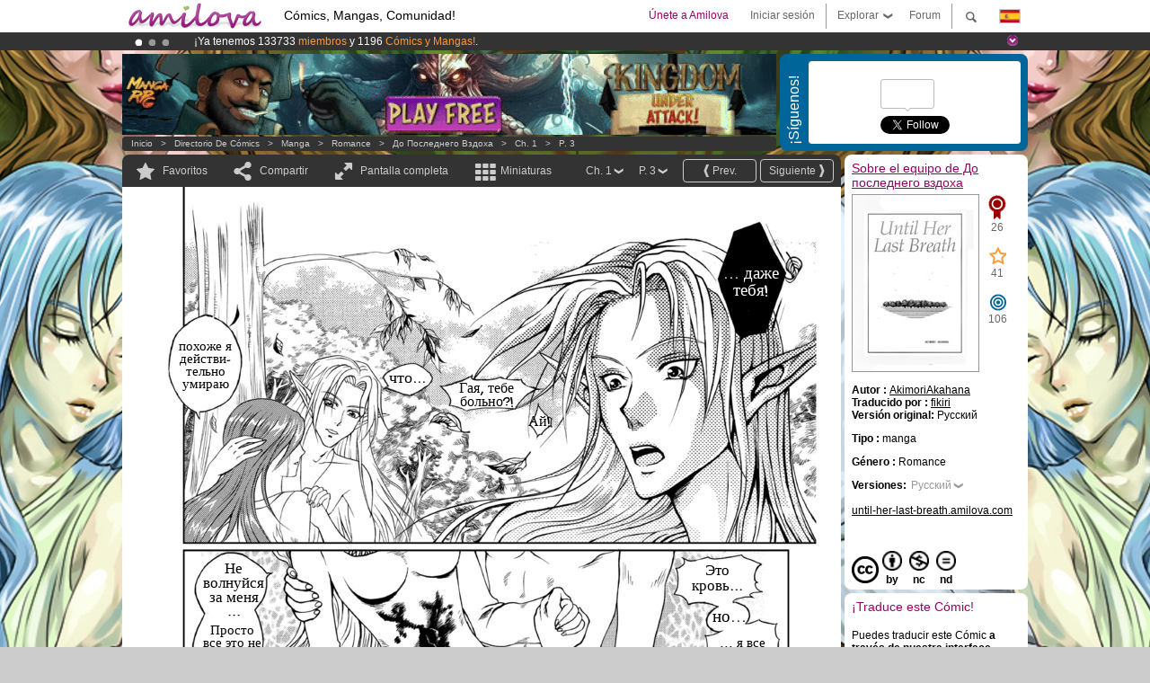

--- FILE ---
content_type: text/html; charset=UTF-8
request_url: https://www.amilova.com/es/comics-manga/3623/%D0%B4%D0%BE-%D0%BF%D0%BE%D1%81%D0%BB%D0%B5%D0%B4%D0%BD%D0%B5%D0%B3%D0%BE-%D0%B2%D0%B7%D0%B4%D0%BE%D1%85%D0%B0/%D0%B3%D0%BB%D0%B0%D0%B2%D0%B0-1/%D1%81%D1%82%D1%80%D0%B0%D0%BD%D0%B8%D1%86%D0%B0-3.html?a=3
body_size: 12836
content:
<!DOCTYPE html PUBLIC "-//W3C//DTD XHTML 1.0 Strict//EN" "https://www.w3.org/TR/xhtml1/DTD/xhtml1-strict.dtd">
<html xmlns="https://www.w3.org/1999/xhtml" xmlns:og="http://opengraphprotocol.org/schema/">
	<head>
		<meta http-equiv="Content-Type" content="text/html; charset=utf-8" />
		<title>До последнего вздоха - Romance : Lectura gratuita de Mangas (Ch.1-P.3)</title>
				
		<link href="https://static.amilova.com/favicon.ico" rel="icon" type="image/x-icon" />
		<link href="https://static.amilova.com/css/general.css" rel="stylesheet" type="text/css" media="screen" />
				
				<link href="https://static.amilova.com/libs/ui-css/jquery-ui.custom.css" rel="stylesheet" type="text/css" media="screen" />
				<link href="https://fonts.googleapis.com/css?family=Permanent+Marker|Gochi+Hand|Rancho" rel="stylesheet" type="text/css" media="screen" />
		<link href="https://static.amilova.com//css/style_comments.css?a=1" rel="stylesheet" type="text/css" media="screen" />	
		<link href="https://static.amilova.com//css/style_comic.css?d=11" rel="stylesheet" type="text/css" media="screen" />		
				<link rel="canonical" href="https://www.amilova.com/es/comics-manga/7058/%D0%B4%D0%BE-%D0%BF%D0%BE%D1%81%D0%BB%D0%B5%D0%B4%D0%BD%D0%B5%D0%B3%D0%BE-%D0%B2%D0%B7%D0%B4%D0%BE%D1%85%D0%B0/capítulo-1/página-3.html" />									<meta name="keywords" content="cómics, mangas, juegos, comunidad + plokes!" />
		<meta name="description" content="Lee esta increíble aventura nueva:До последнего вздоха, capítulo 1 . Más de  Cómics / Mangas en Amilova.com." />
								<link rel="alternate" type="application/rss+xml" title="Amilova.com: Actualizaciones del Cómic" href="https://www.amilova.com/es/feed/comics.rss?c=3623" />
							<script type="text/javascript" src="https://static.amilova.com/js/jquery-1.8.3.min.js"></script>
		<script type="text/javascript" src="https://static.amilova.com/js/jquery.mylib.js"></script>
					<script type="text/javascript" src="https://static.amilova.com/js/reader_low.js?a=1"></script>
			<script type="text/javascript" src="https://static.amilova.com/js/jquery.jcarousel.min.js"></script>
				<script type="text/javascript" src="https://www.amilova.com/js/jquery-ui-1.9.2.min.js"></script>
				<script type="text/javascript" src="https://static.amilova.com/libs/jquery_base_scripts.js?a=1"></script>
		<script type="text/javascript" src="https://www.amilova.com/es/libs/js_trl.js?a=4"></script>
		<script type="text/javascript" charset="utf-8" src="https://static.amilova.com/libs/functions.js?f=39"></script>
		<script type="text/javascript" charset="utf-8" src="https://static.amilova.com/libs/functions_shared.js?a=30"></script>
		<script type="text/javascript" src="https://static.amilova.com/js/jquery.nicescroll.min.js"></script>
		<script type="text/javascript" src="https://static.amilova.com/js/header.js?a=2"></script>
		<script type="text/javascript" src="https://static.amilova.com/js/mosaic.1.0.1.min.js"></script>
		<script type="text/javascript" src="https://static.amilova.com/js/jquery.simplemodal.1.4.3.min.js"></script>
		<meta property="og:title" content="До последнего вздоха - Romance (Ch.1-P.3)" /><meta property="og:description" content="Lectura gratuita de Mangas. Más de Cómics / Mangas en Amilova.com." /><meta property="og:type" content="website" /><meta property="og:image" content="https://www.amilova.com/images/3622/03_43_140x196.jpg" /><meta property="og:url" content="https://www.amilova.com/ru/comics-manga/3623/%D0%B4%D0%BE-%D0%BF%D0%BE%D1%81%D0%BB%D0%B5%D0%B4%D0%BD%D0%B5%D0%B3%D0%BE-%D0%B2%D0%B7%D0%B4%D0%BE%D1%85%D0%B0/глава-1/страница-3.html" />		
		<meta property="og:site_name" content="Amilova" />
		<meta property="fb:admins" content="100001654153551" />
		<script type="text/javascript">
		var server_GMT_offset = 1;
		var guest = 1;
		var premium = -1;
		var premium_tooltip_text = "Hay que registrarse para usar esta función super guay ;)";
		</script>
		<style type="text/css">
		span.closeInfoBox { display:none }
		</style>	</head>
<body style="background-image:url(https://images.amilova.com/front/382/upload_comic_back_backgrounds-persos-aki.png);" itemscope itemtype="https://schema.org/ItemPage">
	
<div id="header_container">
<div class="page_canvas">
<div id="header">

	
	<a id="header_logo" href="https://www.amilova.com/es/"><img src="https://images.amilova.com/logo.png" width=160 height=36></a>
	<h1>Cómics, Mangas, Comunidad!</h1>


	<div id="lg_current" class="dropbutton">
		<img class="flag" src="https://images.amilova.com/flags/es.png" height=14 width=22 />
	</div>

	<div id="search" class="dropbutton"></div>
	<div id="barre1" class="barre"></div>
	<a href="https://www.amilova.com/es/forum/index.html" class="link_grey"><div id="forum" class="simplelink">Forum</div></a>
	<div id="explorer" class="dropbutton">Explorar<div class="explorer_bg"></div></div>
	<div id="barre2" class="barre"></div>

			<div id="menulogin" class="simplelink" onclick="close_all_menu();loginForm_v2(); return false;">Iniciar sesión</div>
		<div id="join" class="simplelink"  onclick="close_all_menu();_registration(1);">Únete a Amilova</div>
		<a id="header_cart" href="https://www.amilova.com/es/checkout.html" style="display:none;">
			<div id="cart" class="simplelink">	
				<div  id="header_checkout_number" class="number">0</div>
			</div>
		</a>
	
	<div id="header_language">
					<div class="flag_change" data-lg="en">		
				<img class="flag" src="https://images.amilova.com/flags/en.png" height=14 width=22 /> <p>English</p>
			</div>
					<div class="flag_change" data-lg="es">		
				<img class="flag" src="https://images.amilova.com/flags/es.png" height=14 width=22 /> <p>Español</p>
			</div>
					<div class="flag_change" data-lg="fr">		
				<img class="flag" src="https://images.amilova.com/flags/fr.png" height=14 width=22 /> <p>Français</p>
			</div>
					<div class="flag_change" data-lg="jp">		
				<img class="flag" src="https://images.amilova.com/flags/jp.png" height=14 width=22 /> <p>日本語</p>
			</div>
					<div class="flag_change" data-lg="ru">		
				<img class="flag" src="https://images.amilova.com/flags/ru.png" height=14 width=22 /> <p>Русский</p>
			</div>
		 
		<form id="changelg" action="" method="post">
			<input type="hidden" name="chLang" id="chLang" value="es">
			<input type="hidden" name="return_url" value="/es/comics-manga/3623/%D0%B4%D0%BE-%D0%BF%D0%BE%D1%81%D0%BB%D0%B5%D0%B4%D0%BD%D0%B5%D0%B3%D0%BE-%D0%B2%D0%B7%D0%B4%D0%BE%D1%85%D0%B0/%D0%B3%D0%BB%D0%B0%D0%B2%D0%B0-1/%D1%81%D1%82%D1%80%D0%B0%D0%BD%D0%B8%D1%86%D0%B0-3.html?a=3"  />
		</form>
	</div>


	<div id="header_browse">
		<div class="column">
			<a href="https://www.amilova.com/es/comics-manga.html" class="linehead">Directorio de Cómics</a>
			<a href="https://www.amilova.com/es/comics-manga.html?book_type=comics" class="linelink">Cómics </a>
			<a href="https://www.amilova.com/es/comics-manga.html?book_type=manga" class="linelink">Mangas</a>
			<a href="https://www.amilova.com/es/comics-manga.html?book_order=updated" class="linelink">Recientemente actualizado</a>
			<a href="https://www.amilova.com/es/comics-manga.html?book_order=added" class="linelink">Novedades</a>
			<span class="linesep"></span>
			<a href="https://www.amilova.com/es/forum/index.html" class="linehead">Comunidad</a>
			<a href="https://www.amilova.com/es/members.html" class="linelink">Miembros</a>
			<a href="https://www.amilova.com/es/forum/index.html"  class="linelink">Foro</a>
					</div>
		<div class="column">
			<a href="https://www.amilova.com/es/premium.html" class="linehead">PREMIUM</a>
			<a href="https://www.amilova.com/es/premium.html" class="linelink">Ventajas de la cuenta PREMIUM</a>
						<span class="linesep"></span>
			<a href="https://www.amilova.com/es/comics-manga.html?book_filter=ebook" class="linehead">Tienda eBook</a>
			<a href="https://www.amilova.com/es/ebooks_collection.html" class="linelink">Tu colección de eBooks</a>
			<span class="linesep"></span>
			<span class="linehead">Más información</span>
			<a href="https://www.amilova.com/es/news/1.html" class="linelink">Noticias </a>
			<a href="https://www.amilova.com/es/static/authors.html" class="linelink">Quieres ser un dibujante de Cómics?</a>
			<a href="https://www.amilova.com/es/guest/faq.html" class="linelink">FAQ.Preguntas y Respuestas</a>
		</div>
	</div>

	<div id="header_search">
		<form action="https://www.amilova.com/es/search.html" method="get" class="search_site">
			<input id="search_q" type="text" autocomplete="off" name="search" value="Buscar en este sitio..." class="search_q" />
						<span id="search_button"></span> 		</form>
	</div>


</div>
</div>
</div>



			    	


<div id="header_rotating_container_mini" >
<div class="page_canvas">
	<div id="header_rotating" class="mini">
		<div id="slideshowheadmini" class='slideshowheadmini'>
		    			<div id="ban_1" data-id="1"
				style="float:left;width: 100%;heigth: 20px;"
				class="active" ><div style="color: #FFF;float: left;font: 12px Arial;margin-left: 80px;margin-top:3px;"> 
¡Ya tenemos 133733 <span style="color:#ff9933"> miembros</span> y 1196 <span style="color:#ff9933">Cómics y Mangas!</span>. 
</div> 

</div>
		    			<div id="ban_2" data-id="2"
				style="float:left;width: 100%;heigth: 20px;"
				style="display:none;" ><div style="color: #FFFFFF;float: left;font: 12px Arial;margin-left: 80px;margin-top:3px;"> 
¡Conviertete en Premium por <span style="color:#99cc33;"> 3.95 euros</span> al mes! 
<a href="/en/premium.html" class="linkban"> Hazte Premium ya</a> 
</div> 

</div>
		    			<div id="ban_3" data-id="3"
				style="float:left;width: 100%;heigth: 20px;"
				style="display:none;" ><div style="color: #FFF;float: left;font: 12px Arial;margin-left: 80px;margin-top:3px;">
    ¡<a href="https://www.kickstarter.com/projects/amilova/amilova-games-and-comics-platform" target="_blank" class="linkban">El Kickstarter Amilova está desormado lanzado</a>!.
</div>

</div>
		    		</div>
		<div class="rotating_navi_mini">
		    		 	<a id="minibanbullet_1" data-id="1"
				class="minibanbullet active"></a>
		    		 	<a id="minibanbullet_2" data-id="2"
				class="minibanbullet"></a>
		    		 	<a id="minibanbullet_3" data-id="3"
				class="minibanbullet"></a>
		    	        </div>
		<a class="header_control_mini"></a>
	</div>
</div>	
</div>

<div id="header_rotating_container" style="display:none">
<div class="page_canvas">
	<div id="header_rotating">
		<div id="slideshowhead" class='slideshowheadbig'>
		    			<div id="ban_1" data-id="1"
				style="float:left;width: 100%;heigth: 100px;overflow:visible;"
				class="active" >

<div width=1008 height=100 style="position:relative;overflow:hidden;">
    <a href="https://www.kickstarter.com/projects/amilova/amilova-games-and-comics-platform" target="_blank">
        <img src="/images/rotating_banner/amilova-kickstarter.png" alt="¡El Kickstarter Amilova está desormado lanzado!" width="1080" height="100"/>
    </a>
</div></div>
		    			<div id="ban_2" data-id="2"
				style="float:left;width: 100%;heigth: 100px;overflow:visible;display:none;"
				 >

<style> 
a.linkban{
font: 12px Arial;
color:#FFFFFF;
text-decoration:underline;
}
a.linkban:hover{
color:#990066;
}
</style> 

<div width=1008 height=100 style="position:relative;overflow:visible;"> 
<div style="background: url('/images/rotating_banner/ban-back-premium.png') no-repeat scroll center top transparent;height:100px;width:1008px;position:absolute;top:0"> 
<div style="margin:10px 30px;font: bold 24px Arial;color:#ffffff;text-align:center;width:400px;float:left;"> 
Miembro Premium:<br> a partir de <span style="color:#990066;"> 3.95 euros</span> al mes!<br/> 
<a href="/en/premium.html" class="linkban">¡Hazte Premium ya!</a> 
</div> 
<a href="/en/premium.html" style="float:left;text-decoration:none"> 
<div style="margin:10px 0px 0px 240px;font: bold 12px Arial;color:#ffffff;width:300px;"> 
<span style="font-size:16px;font-weight:bold;"> Ventajas de los Miembros Premium:</span> <br/> 
+ Acceso a cientos de páginas exclusivas<br/> 
+ Sin Publicidad<br/> 
+ Retribuyes directamente a los artistas<br/> 
+ Consigues que Amilova.com se independice
</div> 
</a> 
</div> 
</div></div>
		    			<div id="ban_3" data-id="3"
				style="float:left;width: 100%;heigth: 100px;overflow:visible;display:none;"
				 >

<div width=1008 height=100 style="position:relative;overflow:visible;"> 
<div style="background: url('/images/rotating_banner/ban-back-400comics.png') no-repeat scroll center top transparent;height:100px;width:1008px;position:absolute;top:0px;"> 
<div style="margin:10px 300px;font: bold 28px Arial;color:#fff;text-align:center;width:400px;"> 
¡Ya tenemos 133733 <span style="color:#ff9933">miembros!</span> <br/> 
1196 <span style="color:#ff9933"> Cómics y Mangas</span> <br/> 

</div> 
</div> 
</div></div>
		    		</div>
		
		<div class="rotating_navi">
		    		 	<a id="bigbanbullet_1" data-id="1"
				class="bigbanbullet active"></a>	
		    		 	<a id="bigbanbullet_2" data-id="2"
				class="bigbanbullet"></a>	
		    		 	<a id="bigbanbullet_3" data-id="3"
				class="bigbanbullet"></a>	
		    		</div>

		<a class="header_control"></a>
	</div>
</div>
</div>

<div id="header_additional_container">
<div class="page_canvas">
<div id="header_additional">
	<div class="ads">		<div class="ad_banner" adzone="BD_READER">
			<iframe src='https://katei.trafficsan.com/server/www/delivery/afr.php?zoneid=85&amp;cb=41116' frameborder='0' scrolling='no' width='728' height='90' allow='autoplay'>
				<a href='https://katei.trafficsan.com/server/www/delivery/ck.php?n=a20ff20f&amp;cb=41116' target='_blank'>
					<img src='https://katei.trafficsan.com/server/www/delivery/avw.php?zoneid=85&amp;cb=41116&amp;n=a20ff20f' border='0' alt='' />
				</a>
			</iframe>
		</div></div>

		<div id="amilova_ads">
			
				<div class="bg_blue">
			<div class="share-vertical">¡Síguenos!</div>
			<div class="sharebox">
				<div class="share">
					<div class="fb-like" data-href="https://www.facebook.com/pages/Amilova-ES/190951057603244" data-send="false" 
						data-layout="box_count" data-width="100" data-show-faces="false"></div>
				</div>	
				<div class="share">
										<div class="twitter_box"><span id="followers"></span></div>
					<a href="https://twitter.com/amilova" class="twitter-follow-button" data-show-count="false" data-show-screen-name="false"></a>				
				</div>
				<div class="share">
					<div class="g-plusone" data-size="tall" data-action="share" data-annotation="bubble" data-height="60" data-href="https://www.amilova.com/" ></div>
				</div>
			</div>
		</div>
			</div>
	<div class="breadcrumbs" itemprop="breadcrumb">
						<a href="https://www.amilova.com/es/">Inicio</a>	  
				 &nbsp; &gt; &nbsp; 						<a href="https://www.amilova.com/es/comics-manga.html">Directorio de Cómics</a>	  
				 &nbsp; &gt; &nbsp; 						<a href="https://www.amilova.com/es/comics-manga.html?book_type=manga">manga</a>	  
				 &nbsp; &gt; &nbsp; 						<a href="https://www.amilova.com/es/comics-manga.html?book_type=manga&book_genre=9">Romance</a>	  
				 &nbsp; &gt; &nbsp; 						<a href="https://www.amilova.com/es/comics-manga/382/%D0%B4%D0%BE-%D0%BF%D0%BE%D1%81%D0%BB%D0%B5%D0%B4%D0%BD%D0%B5%D0%B3%D0%BE-%D0%B2%D0%B7%D0%B4%D0%BE%D1%85%D0%B0.html">До последнего вздоха</a>	  
				 &nbsp; &gt; &nbsp; 						<a href="https://www.amilova.com/es/comics-manga/3623/%D0%B4%D0%BE-%D0%BF%D0%BE%D1%81%D0%BB%D0%B5%D0%B4%D0%BD%D0%B5%D0%B3%D0%BE-%D0%B2%D0%B7%D0%B4%D0%BE%D1%85%D0%B0/глава-1/страница-1.html">Ch. 1</a>	  
				 &nbsp; &gt; &nbsp; 						<a href="https://www.amilova.com/ru/comics-manga/3623/%D0%B4%D0%BE-%D0%BF%D0%BE%D1%81%D0%BB%D0%B5%D0%B4%D0%BD%D0%B5%D0%B3%D0%BE-%D0%B2%D0%B7%D0%B4%D0%BE%D1%85%D0%B0/глава-1/страница-3.html">P. 3</a>	  
						</div>
</div>
</div>
</div>


	<div id="eggs_iframe_holder" style="display: none"></div>
	<div id="loading"></div>
	<div class="page_canvas">
		<div class="center">
			<div itemprop="isPartOf" itemscope itemtype="https://schema.org/CollectionPage">
	<link itemprop="url" href="https://www.amilova.com/es/comics-manga/382/%D0%B4%D0%BE-%D0%BF%D0%BE%D1%81%D0%BB%D0%B5%D0%B4%D0%BD%D0%B5%D0%B3%D0%BE-%D0%B2%D0%B7%D0%B4%D0%BE%D1%85%D0%B0.html" />
	<meta itemprop="name" content="До последнего вздоха" />
	<meta itemprop="thumbnailUrl" content="https://images.amilova.com/front/382/140x196.jpg" />
</div>

<div id="reader_low" itemscope itemprop ="primaryImageOfPage" itemtype="https://schema.org/ImageObject">
	<meta  itemprop="description" content="До последнего вздоха - Romance : Lectura gratuita de Mangas (Ch.1-P.3)"/>
	<div class="reader_low_wrapper">
		<div class="left_part">
			<div id="reader" class="box_black">
				<div class="reader_navigation">
	<a id="nav_fav_link" href="javascript:;" class="rnav rnav_fav  todesel" tooltipme="guest">Favoritos</a>
	<a id="nav_share_link"  href="javascript:;" class="rnav rnav_share todesel">Compartir</a>		
	<a  class="rnav rnav_fullscreen"  id="hd_read" href="https://www.amilova.com/es/hd-reader/3623/3.html">Pantalla completa</a>	
	<a id="nav_thumbs_link"  href="javascript:;" class="rnav rnav_thumbs todesel">Miniaturas</a>
			<a class="btn_bgblack" href="https://www.amilova.com/es/comics-manga/3623/%D0%B4%D0%BE-%D0%BF%D0%BE%D1%81%D0%BB%D0%B5%D0%B4%D0%BD%D0%B5%D0%B3%D0%BE-%D0%B2%D0%B7%D0%B4%D0%BE%D1%85%D0%B0/глава-1/страница-4.html" rel="next"><span class="page_next">Siguiente</span></a>
				<a class="btn_bgblack" href="https://www.amilova.com/es/comics-manga/3623/%D0%B4%D0%BE-%D0%BF%D0%BE%D1%81%D0%BB%D0%B5%D0%B4%D0%BD%D0%B5%D0%B3%D0%BE-%D0%B2%D0%B7%D0%B4%D0%BE%D1%85%D0%B0/глава-1/страница-2.html" rel="prev"><span class="page_prev">Prev.</span></a>
		<div class="sel_black">
		<a id="nav_change_page" href="javascript:;" class="todesel">P. 3</a>
		<div id="selectpg" class="toclose">
							<a href="https://www.amilova.com/es/comics-manga/3623/%D0%B4%D0%BE-%D0%BF%D0%BE%D1%81%D0%BB%D0%B5%D0%B4%D0%BD%D0%B5%D0%B3%D0%BE-%D0%B2%D0%B7%D0%B4%D0%BE%D1%85%D0%B0/глава-1/страница-1.html">1</a>
							<a href="https://www.amilova.com/es/comics-manga/3623/%D0%B4%D0%BE-%D0%BF%D0%BE%D1%81%D0%BB%D0%B5%D0%B4%D0%BD%D0%B5%D0%B3%D0%BE-%D0%B2%D0%B7%D0%B4%D0%BE%D1%85%D0%B0/глава-1/страница-2.html">2</a>
							<a href="https://www.amilova.com/es/comics-manga/3623/%D0%B4%D0%BE-%D0%BF%D0%BE%D1%81%D0%BB%D0%B5%D0%B4%D0%BD%D0%B5%D0%B3%D0%BE-%D0%B2%D0%B7%D0%B4%D0%BE%D1%85%D0%B0/глава-1/страница-3.html">3</a>
							<a href="https://www.amilova.com/es/comics-manga/3623/%D0%B4%D0%BE-%D0%BF%D0%BE%D1%81%D0%BB%D0%B5%D0%B4%D0%BD%D0%B5%D0%B3%D0%BE-%D0%B2%D0%B7%D0%B4%D0%BE%D1%85%D0%B0/глава-1/страница-4.html">4</a>
							<a href="https://www.amilova.com/es/comics-manga/3623/%D0%B4%D0%BE-%D0%BF%D0%BE%D1%81%D0%BB%D0%B5%D0%B4%D0%BD%D0%B5%D0%B3%D0%BE-%D0%B2%D0%B7%D0%B4%D0%BE%D1%85%D0%B0/глава-1/страница-5.html">5</a>
							<a href="https://www.amilova.com/es/comics-manga/3623/%D0%B4%D0%BE-%D0%BF%D0%BE%D1%81%D0%BB%D0%B5%D0%B4%D0%BD%D0%B5%D0%B3%D0%BE-%D0%B2%D0%B7%D0%B4%D0%BE%D1%85%D0%B0/глава-1/страница-6.html">6</a>
							<a href="https://www.amilova.com/es/comics-manga/3623/%D0%B4%D0%BE-%D0%BF%D0%BE%D1%81%D0%BB%D0%B5%D0%B4%D0%BD%D0%B5%D0%B3%D0%BE-%D0%B2%D0%B7%D0%B4%D0%BE%D1%85%D0%B0/глава-1/страница-7.html">7</a>
					</div>	
	</div>
	<div class="sel_black">
		<a id="nav_change_chapter" href="javascript:;" class="todesel">Ch. 1</a>
		<div id="selectch" class="toclose">
					<a href="https://www.amilova.com/es/comics-manga/3623/%D0%B4%D0%BE-%D0%BF%D0%BE%D1%81%D0%BB%D0%B5%D0%B4%D0%BD%D0%B5%D0%B3%D0%BE-%D0%B2%D0%B7%D0%B4%D0%BE%D1%85%D0%B0/глава-1/страница-1.html">1</a>
				</div>	
	</div>
</div>
<div id="reader_navigation_favourites" class="nav_slidedown toclose">
	<input type="checkbox" name="check_favourite" id="check_favourite" ><label for="check_favourite"> En mis favoritos</label>
	<input type="checkbox" name="check_favourite_notification" id="check_favourite_notification" ><label for="check_favourite_notification">Avisarme de nuevas publicaciones por email</label>
</div>
<div id="reader_navigation_share" class="nav_slidedown toclose">
	<a class="share" id="share_mail" href="mailto:?subject=Te aconsejo visitar este sitio&amp;body=Echa un vistazo a este sitio https://www.amilova.com/ru/comics-manga/3623/%D0%B4%D0%BE-%D0%BF%D0%BE%D1%81%D0%BB%D0%B5%D0%B4%D0%BD%D0%B5%D0%B3%D0%BE-%D0%B2%D0%B7%D0%B4%D0%BE%D1%85%D0%B0/глава-1/страница-3.html" target="_blank" title="Compartir por Email"></a>
	<a class="share" href="javascript:;" id="share_fb" onclick="return fbs_click();" target="_blank" title="Click para compartir esto en Facebook"></a>
	<a class="share" id="share_twitter" href="https://twitter.com/home?status=Gran página de До последнего вздоха%20https%3A%2F%2Fwww.amilova.com%2Fru%2Fcomics-manga%2F3623%2F%25D0%25B4%25D0%25BE-%25D0%25BF%25D0%25BE%25D1%2581%25D0%25BB%25D0%25B5%25D0%25B4%25D0%25BD%25D0%25B5%25D0%25B3%25D0%25BE-%25D0%25B2%25D0%25B7%25D0%25B4%25D0%25BE%25D1%2585%25D0%25B0%2F%D0%B3%D0%BB%D0%B0%D0%B2%D0%B0-1%2F%D1%81%D1%82%D1%80%D0%B0%D0%BD%D0%B8%D1%86%D0%B0-3.html%20%23manga %23webcomics" title="Click para compartir esta publicación en Twitter"  target="_blank"></a>
	<a class="share" id="share_gplus" href="https://plus.google.com/share?url=https://www.amilova.com/ru/comics-manga/3623/%D0%B4%D0%BE-%D0%BF%D0%BE%D1%81%D0%BB%D0%B5%D0%B4%D0%BD%D0%B5%D0%B3%D0%BE-%D0%B2%D0%B7%D0%B4%D0%BE%D1%85%D0%B0/глава-1/страница-3.html" onclick="javascript:window.open(this.href,
  '', 'menubar=no,toolbar=no,resizable=yes,scrollbars=yes,height=600,width=600');return false;"  title="Clic aquí para compartir en Google+"></a>
	<div class="share_links"> 
		<div class="textlink">enlace directo <input type="checkbox" id="shortener"><span class="smalltext">link corto</span></div>
	<input type="text" id="urltoshare" value="https://www.amilova.com/es/comics-manga/3623/%D0%B4%D0%BE-%D0%BF%D0%BE%D1%81%D0%BB%D0%B5%D0%B4%D0%BD%D0%B5%D0%B3%D0%BE-%D0%B2%D0%B7%D0%B4%D0%BE%D1%85%D0%B0/%D0%B3%D0%BB%D0%B0%D0%B2%D0%B0-1/%D1%81%D1%82%D1%80%D0%B0%D0%BD%D0%B8%D1%86%D0%B0-3.html?a=3">
	</div>
	<div class="share_links"> 
		<div class="textlink"><a href="javascript:;" onclick="$('#bb_link').hide();$('#ht_link').show();">Link HTML</a> | <a href="javascript:;" onclick="$('#ht_link').hide();$('#bb_link').show();">BB code</a></div>
			<textarea id="ht_link"><a href="https://www.amilova.com/es/comics-manga/3623/%D0%B4%D0%BE-%D0%BF%D0%BE%D1%81%D0%BB%D0%B5%D0%B4%D0%BD%D0%B5%D0%B3%D0%BE-%D0%B2%D0%B7%D0%B4%D0%BE%D1%85%D0%B0/%D0%B3%D0%BB%D0%B0%D0%B2%D0%B0-1/%D1%81%D1%82%D1%80%D0%B0%D0%BD%D0%B8%D1%86%D0%B0-3.html?a=3">До последнего вздоха - Romance : Lectura gratuita de Mangas (Ch.1-P.3)</a></textarea>
			<textarea id="bb_link" style="display:none;">[url="https://www.amilova.com/es/comics-manga/3623/%D0%B4%D0%BE-%D0%BF%D0%BE%D1%81%D0%BB%D0%B5%D0%B4%D0%BD%D0%B5%D0%B3%D0%BE-%D0%B2%D0%B7%D0%B4%D0%BE%D1%85%D0%B0/%D0%B3%D0%BB%D0%B0%D0%B2%D0%B0-1/%D1%81%D1%82%D1%80%D0%B0%D0%BD%D0%B8%D1%86%D0%B0-3.html?a=3"]До последнего вздоха - Romance : Lectura gratuita de Mangas (Ch.1-P.3)[/url]</textarea>
	</div>
</div>
<div id="reader_navigation_thumbs" class="nav_slidedown nav_slidedown_thumbs toclose">
  <ul id="mycarousel1" class="jcarousel-skin-tango">
						<li><div class="jcarousel_thumb">
				<a href="https://www.amilova.com/es/comics-manga/3623/%D0%B4%D0%BE-%D0%BF%D0%BE%D1%81%D0%BB%D0%B5%D0%B4%D0%BD%D0%B5%D0%B3%D0%BE-%D0%B2%D0%B7%D0%B4%D0%BE%D1%85%D0%B0/глава-1/страница-1.html"><img class="toload_queue" toload_queue="https://www.amilova.com/images/3622/01_69_140x196.jpg" src="https://www.amilova.com/images/opacity.png" width="140" height="196" title="página 1" alt="До последнего вздоха : Capítulo 1 página 1"/></a>
				<noscript><a href="https://www.amilova.com/es/comics-manga/3623/%D0%B4%D0%BE-%D0%BF%D0%BE%D1%81%D0%BB%D0%B5%D0%B4%D0%BD%D0%B5%D0%B3%D0%BE-%D0%B2%D0%B7%D0%B4%D0%BE%D1%85%D0%B0/глава-1/страница-1.html"><img src="https://www.amilova.com/images/3622/01_69_140x196.jpg" width="140" height="196" title="página 1" alt="До последнего вздоха : Capítulo 1 página 1"/></a></noscript>
			</div></li>
								<li><div class="jcarousel_thumb">
				<a href="https://www.amilova.com/es/comics-manga/3623/%D0%B4%D0%BE-%D0%BF%D0%BE%D1%81%D0%BB%D0%B5%D0%B4%D0%BD%D0%B5%D0%B3%D0%BE-%D0%B2%D0%B7%D0%B4%D0%BE%D1%85%D0%B0/глава-1/страница-2.html"><img class="toload_queue" toload_queue="https://www.amilova.com/images/3622/02__79_140x196.jpg" src="https://www.amilova.com/images/opacity.png" width="140" height="196" title="página 2" alt="До последнего вздоха : Capítulo 1 página 2"/></a>
				<noscript><a href="https://www.amilova.com/es/comics-manga/3623/%D0%B4%D0%BE-%D0%BF%D0%BE%D1%81%D0%BB%D0%B5%D0%B4%D0%BD%D0%B5%D0%B3%D0%BE-%D0%B2%D0%B7%D0%B4%D0%BE%D1%85%D0%B0/глава-1/страница-2.html"><img src="https://www.amilova.com/images/3622/02__79_140x196.jpg" width="140" height="196" title="página 2" alt="До последнего вздоха : Capítulo 1 página 2"/></a></noscript>
			</div></li>
								<li><div class="jcarousel_thumb_current"><img itemprop="thumbnailUrl" src="https://www.amilova.com/images/3622/03_43_140x196.jpg" width="140" height="196" alt="До последнего вздоха : Capítulo 1 página 3" title="página 3"/></div></li>
								<li><div class="jcarousel_thumb">
				<a href="https://www.amilova.com/es/comics-manga/3623/%D0%B4%D0%BE-%D0%BF%D0%BE%D1%81%D0%BB%D0%B5%D0%B4%D0%BD%D0%B5%D0%B3%D0%BE-%D0%B2%D0%B7%D0%B4%D0%BE%D1%85%D0%B0/глава-1/страница-4.html"><img class="toload_queue" toload_queue="https://www.amilova.com/images/3622/04_91_140x196.jpg" src="https://www.amilova.com/images/opacity.png" width="140" height="196" title="página 4" alt="До последнего вздоха : Capítulo 1 página 4"/></a>
				<noscript><a href="https://www.amilova.com/es/comics-manga/3623/%D0%B4%D0%BE-%D0%BF%D0%BE%D1%81%D0%BB%D0%B5%D0%B4%D0%BD%D0%B5%D0%B3%D0%BE-%D0%B2%D0%B7%D0%B4%D0%BE%D1%85%D0%B0/глава-1/страница-4.html"><img src="https://www.amilova.com/images/3622/04_91_140x196.jpg" width="140" height="196" title="página 4" alt="До последнего вздоха : Capítulo 1 página 4"/></a></noscript>
			</div></li>
								<li><div class="jcarousel_thumb">
				<a href="https://www.amilova.com/es/comics-manga/3623/%D0%B4%D0%BE-%D0%BF%D0%BE%D1%81%D0%BB%D0%B5%D0%B4%D0%BD%D0%B5%D0%B3%D0%BE-%D0%B2%D0%B7%D0%B4%D0%BE%D1%85%D0%B0/глава-1/страница-5.html"><img class="toload_queue" toload_queue="https://www.amilova.com/images/3622/05_27_140x196.jpg" src="https://www.amilova.com/images/opacity.png" width="140" height="196" title="página 5" alt="До последнего вздоха : Capítulo 1 página 5"/></a>
				<noscript><a href="https://www.amilova.com/es/comics-manga/3623/%D0%B4%D0%BE-%D0%BF%D0%BE%D1%81%D0%BB%D0%B5%D0%B4%D0%BD%D0%B5%D0%B3%D0%BE-%D0%B2%D0%B7%D0%B4%D0%BE%D1%85%D0%B0/глава-1/страница-5.html"><img src="https://www.amilova.com/images/3622/05_27_140x196.jpg" width="140" height="196" title="página 5" alt="До последнего вздоха : Capítulo 1 página 5"/></a></noscript>
			</div></li>
								<li><div class="jcarousel_thumb">
				<a href="https://www.amilova.com/es/comics-manga/3623/%D0%B4%D0%BE-%D0%BF%D0%BE%D1%81%D0%BB%D0%B5%D0%B4%D0%BD%D0%B5%D0%B3%D0%BE-%D0%B2%D0%B7%D0%B4%D0%BE%D1%85%D0%B0/глава-1/страница-6.html"><img class="toload_queue" toload_queue="https://www.amilova.com/images/3622/06_40_140x196.jpg" src="https://www.amilova.com/images/opacity.png" width="140" height="196" title="página 6" alt="До последнего вздоха : Capítulo 1 página 6"/></a>
				<noscript><a href="https://www.amilova.com/es/comics-manga/3623/%D0%B4%D0%BE-%D0%BF%D0%BE%D1%81%D0%BB%D0%B5%D0%B4%D0%BD%D0%B5%D0%B3%D0%BE-%D0%B2%D0%B7%D0%B4%D0%BE%D1%85%D0%B0/глава-1/страница-6.html"><img src="https://www.amilova.com/images/3622/06_40_140x196.jpg" width="140" height="196" title="página 6" alt="До последнего вздоха : Capítulo 1 página 6"/></a></noscript>
			</div></li>
								<li><div class="jcarousel_thumb">
				<a href="https://www.amilova.com/es/comics-manga/3623/%D0%B4%D0%BE-%D0%BF%D0%BE%D1%81%D0%BB%D0%B5%D0%B4%D0%BD%D0%B5%D0%B3%D0%BE-%D0%B2%D0%B7%D0%B4%D0%BE%D1%85%D0%B0/глава-1/страница-7.html"><img class="toload_queue" toload_queue="https://www.amilova.com/images/3622/07_17_140x196.jpg" src="https://www.amilova.com/images/opacity.png" width="140" height="196" title="página 7" alt="До последнего вздоха : Capítulo 1 página 7"/></a>
				<noscript><a href="https://www.amilova.com/es/comics-manga/3623/%D0%B4%D0%BE-%D0%BF%D0%BE%D1%81%D0%BB%D0%B5%D0%B4%D0%BD%D0%B5%D0%B3%D0%BE-%D0%B2%D0%B7%D0%B4%D0%BE%D1%85%D0%B0/глава-1/страница-7.html"><img src="https://www.amilova.com/images/3622/07_17_140x196.jpg" width="140" height="196" title="página 7" alt="До последнего вздоха : Capítulo 1 página 7"/></a></noscript>
			</div></li>
			  </ul>
</div>


																		



<div id="comic" style="width:800px; height:1163px">
	<div id="comic_obstruct" style="width:800px; height:1163px"></div>
			<a href="https://www.amilova.com/es/comics-manga/3623/%D0%B4%D0%BE-%D0%BF%D0%BE%D1%81%D0%BB%D0%B5%D0%B4%D0%BD%D0%B5%D0%B3%D0%BE-%D0%B2%D0%B7%D0%B4%D0%BE%D1%85%D0%B0/глава-1/страница-4.html" rel="next">					<div class="image_wrapper webfont2" style="width:800px; height:1163px;">
							<img class="image" src="https://www.amilova.com/images/3622/03_43_800.jpg"  itemprop="contentURL" />
															<table valign="center" align="center" style="left:660px; top:56px; width:79px; height:105px; font-size:133%; color:white;"><tr><td>... даже тебя!</td></tr></table>
											<table valign="center" align="center" style="left:441px; top:247px; width:47px; height:33px; font-size:109%; color:black;"><tr><td>Ай!</td></tr></table>
											<table valign="center" align="center" style="left:359px; top:216px; width:93px; height:27px; font-size:109%; color:black;"><tr><td>Гая, тебе больно?!</td></tr></table>
											<table valign="center" align="center" style="left:291px; top:203px; width:53px; height:17px; font-size:127%; color:black;"><tr><td>что...</td></tr></table>
											<table valign="center" align="center" style="left:53px; top:152px; width:79px; height:97px; font-size:104%; color:black;"><tr><td>похоже я действи-тельно умираю</td></tr></table>
											<table valign="center" align="center" style="left:616px; top:417px; width:92px; height:43px; font-size:120%; color:black;"><tr><td>Это кровь...</td></tr></table>
											<table valign="center" align="center" style="left:648px; top:464px; width:56px; height:33px; font-size:133%; color:black;"><tr><td>но...</td></tr></table>
											<table valign="center" align="center" style="left:648px; top:499px; width:85px; height:56px; font-size:104%; color:black;"><tr><td>... я все еще не могу поверить!</td></tr></table>
											<table valign="center" align="center" style="left:87px; top:416px; width:67px; height:49px; font-size:115%; color:black;"><tr><td>Не волнуйся за меня<br />...</td></tr></table>
											<table valign="center" align="center" style="left:83px; top:480px; width:79px; height:73px; font-size:104%; color:black;"><tr><td>Просто все это не много грустно</td></tr></table>
											<table valign="center" align="center" style="left:601px; top:592px; width:119px; height:65px; font-size:127%; color:black;"><tr><td>знать<br />видеть<br />слышать</td></tr></table>
											<table valign="center" align="center" style="left:452px; top:867px; width:80px; height:113px; font-size:104%; color:black;"><tr><td>но быть не в силах что-либо изменить</td></tr></table>
											<table valign="center" align="center" style="left:255px; top:584px; width:87px; height:147px; font-size:120%; color:black;"><tr><td>просто пойми, никто не виноват</td></tr></table>
											<table valign="center" align="center" style="left:135px; top:599px; width:104px; height:99px; font-size:115%; color:black;"><tr><td>не нужно ненависти, Эдельвейс</td></tr></table>
											<table valign="center" align="center" style="left:77px; top:620px; width:63px; height:109px; font-size:120%; color:black;"><tr><td>Они как и ты мои дети!</td></tr></table>
																			</div>
				</a>
	</div>
																						<div id="comic_nav_activ" style="height:814px;top:385px;"  onclick="window.location='https://www.amilova.com/es/comics-manga/3623/%D0%B4%D0%BE-%D0%BF%D0%BE%D1%81%D0%BB%D0%B5%D0%B4%D0%BD%D0%B5%D0%B3%D0%BE-%D0%B2%D0%B7%D0%B4%D0%BE%D1%85%D0%B0/глава-1/страница-4.html';"></div>
						
													
							<a href="https://www.amilova.com/es/comics-manga/3623/%D0%B4%D0%BE-%D0%BF%D0%BE%D1%81%D0%BB%D0%B5%D0%B4%D0%BD%D0%B5%D0%B3%D0%BE-%D0%B2%D0%B7%D0%B4%D0%BE%D1%85%D0%B0/глава-1/страница-2.html" rel="prev"><div id="arrow_prev_bottom" style="top:515px;" alt="Anterior" class="arrow_prev bottom" ></div></a>
																			<a href="https://www.amilova.com/es/comics-manga/3623/%D0%B4%D0%BE-%D0%BF%D0%BE%D1%81%D0%BB%D0%B5%D0%B4%D0%BD%D0%B5%D0%B3%D0%BE-%D0%B2%D0%B7%D0%B4%D0%BE%D1%85%D0%B0/глава-1/страница-4.html" rel="next"><div id="arrow_next_bottom" style="top:515px;" alt="Siguiente" class="arrow_next bottom" ></div></a>
																			<div class="reader_navigation_bottom">
					<div class="nb_views">4322 visitas</div>
					<meta itemprop="interactionCount" content="UserPageVisits:4322" />
					<div class="share sharegplus">
						<div class="g-plusone" data-size="medium" data-href="https://www.amilova.com/ru/comics-manga/3623/%D0%B4%D0%BE-%D0%BF%D0%BE%D1%81%D0%BB%D0%B5%D0%B4%D0%BD%D0%B5%D0%B3%D0%BE-%D0%B2%D0%B7%D0%B4%D0%BE%D1%85%D0%B0/глава-1/страница-3.html"></div>
					</div>
					<div class="share sharetwitter">
						<a href="https://twitter.com/share" class="twitter-share-button" 
						data-url="https://www.amilova.com/ru/comics-manga/3623/%D0%B4%D0%BE-%D0%BF%D0%BE%D1%81%D0%BB%D0%B5%D0%B4%D0%BD%D0%B5%D0%B3%D0%BE-%D0%B2%D0%B7%D0%B4%D0%BE%D1%85%D0%B0/глава-1/страница-3.html" data-counturl="https://www.amilova.com/ru/comics-manga/3623/%D0%B4%D0%BE-%D0%BF%D0%BE%D1%81%D0%BB%D0%B5%D0%B4%D0%BD%D0%B5%D0%B3%D0%BE-%D0%B2%D0%B7%D0%B4%D0%BE%D1%85%D0%B0/глава-1/страница-3.html" data-text="Gran página de До последнего вздоха" data-hashtags="manga,webcomics" data-lang="fr" data-related="amilova"></a>
					</div>
					<div class="share sharefb">
						<div class="fb-like" data-href="https://www.amilova.com/ru/comics-manga/3623/%D0%B4%D0%BE-%D0%BF%D0%BE%D1%81%D0%BB%D0%B5%D0%B4%D0%BD%D0%B5%D0%B3%D0%BE-%D0%B2%D0%B7%D0%B4%D0%BE%D1%85%D0%B0/глава-1/страница-3.html" data-send="false" 
							data-layout="button_count" data-width="100" data-show-faces="false"></div>
					</div>
				</div>
								
			</div>
			
						<div id="comic_comments" class="box_white">
				<div class="comments c_center">
					
					
										<div id="flash"></div>
					<div id="load_comments">
						
<div id="comments_top">
		<span class="comments_total">
				comentarios
	</span></div>

<div id="top_form">
</div>
<script type="text/javascript">
</script><p>Aún no se ha escrito ningún comentario.</p>
					</div>
					<div class="reader_form" id="RClast">
	<br/>
	<div class="comment_no_form">
	Conéctate para comentar
	</div>
</div>
		<script type="text/javascript">
			// attach the event for comment's edit
			$("[rel=edit_comment]").click(function(e){
				e.preventDefault();
				var cid = $(this).parents('.comment').attr('id').replace('c', '');
				var text = $(this).parents('.center').children('p').html();
				text = text.replace(/<br>/ig, " ");
				text = revertTags(text);
				$('[name=edit]').remove();
				$(".reader_form:last > form").append('<input type="hidden" name="edit" value="'+ cid +'" />');
				$(".reader_form:last").find('[name=blabla]:last').attr('value', text).focus();

				return;
			});
				</script>
					
				</div>
			</div>

						<div  id="comic_comments"  class="box_white boxpink">
				<div class="comments c_center">
					<div id="load_comments" class="ajaxloaded"></div>
				</div>
			</div>
						<div id="comic_comments" class="box_white">
				<h3>Comentar en Facebook</h3>
				<div class="inner_box">
					<div class="fb-comments" data-href="https://www.amilova.com/ru/comics-manga/3623/%D0%B4%D0%BE-%D0%BF%D0%BE%D1%81%D0%BB%D0%B5%D0%B4%D0%BD%D0%B5%D0%B3%D0%BE-%D0%B2%D0%B7%D0%B4%D0%BE%D1%85%D0%B0/глава-1/страница-3.html" data-num-posts="3" data-width="784"></div>
				</div>
			</div>
					</div>



		<div class="right_part">
			<div id="comic_info" class="box_white">
										<h3><a href="https://www.amilova.com/es/comics-manga/382/%D0%B4%D0%BE-%D0%BF%D0%BE%D1%81%D0%BB%D0%B5%D0%B4%D0%BD%D0%B5%D0%B3%D0%BE-%D0%B2%D0%B7%D0%B4%D0%BE%D1%85%D0%B0.html">Sobre el equipo de До последнего вздоха</a></h3>
					<div name="author_info_382" class="inner_box " id="reader_infos">
						<div class="inner_box">
							<div class="cover">		
								<a href="https://www.amilova.com/es/comics-manga/382/%D0%B4%D0%BE-%D0%BF%D0%BE%D1%81%D0%BB%D0%B5%D0%B4%D0%BD%D0%B5%D0%B3%D0%BE-%D0%B2%D0%B7%D0%B4%D0%BE%D1%85%D0%B0.html"><img src="https://images.amilova.com/front/382/140x196.jpg" alt="До последнего вздоха: portada"></a>
							</div>							
							<div class="icons">
								<div original-title="Ranking: 26">
									<span  id="ranking" class="icon"></span>
									<p>26</p>
								</div>
								
								<div original-title="Favoritos: 41">
									<span  id="favorites" class="icon"></span>
									<p>41</p>
								</div>
			
								
								<div original-title="puntos: 106">
									<span  id="points" class="icon"></span>
									<p>106</p>
								</div>
							</div>
							<div style="clear:both"></div>		
						</div>	
						<div class="team_info">
															<p><b>Autor : </b> <span itemscope itemtype="https://schema.org/Person" itemprop="author"><a itemprop="url" href="https://www.amilova.com/es/members/13108/AkimoriAkahana/"  rel="author" ><span hover-data="user/data/13108" itemprop="name">AkimoriAkahana</span></a></span> </p>
																												<p><b>Traducido por : </b> <a href="https://www.amilova.com/es/members/77/fikiri/"><span hover-data="user/data/77">fikiri</span></a> </p>				
												
							<p><b>Versión original:</b> Русский</p>							
													</div>
						<div>
							<p><b>Tipo  : </b> manga</p>
														<p><b>Género : </b>Romance</p>
							<meta itemprop="genre" content="manga Romance"/>
						</div>
								
							<meta itemprop="inLanguage" content="ru_RU"/>
						<div class="language_versions">
														<b>Versiones:</b> 
							<div class="sel_white">
								<a id="nav_change_chapter" class="todesel" href="javascript:;">Русский</a>
			
								<div id="selectch" class="toclose">
																			<a language_code="ru" href="https://www.amilova.com/es/comics-manga/3623/%D0%B4%D0%BE-%D0%BF%D0%BE%D1%81%D0%BB%D0%B5%D0%B4%D0%BD%D0%B5%D0%B3%D0%BE-%D0%B2%D0%B7%D0%B4%D0%BE%D1%85%D0%B0/capítulo-1/página-3.html">
<img src="https://www.amilova.com/images/flags/ru.png"> Русский</a>
																			<a language_code="en" href="https://www.amilova.com/es/comics-manga/3683/%D0%B4%D0%BE-%D0%BF%D0%BE%D1%81%D0%BB%D0%B5%D0%B4%D0%BD%D0%B5%D0%B3%D0%BE-%D0%B2%D0%B7%D0%B4%D0%BE%D1%85%D0%B0/capítulo-1/página-3.html">
<img src="https://www.amilova.com/images/flags/en.png"> English</a>
																			<a language_code="fr" href="https://www.amilova.com/es/comics-manga/3792/%D0%B4%D0%BE-%D0%BF%D0%BE%D1%81%D0%BB%D0%B5%D0%B4%D0%BD%D0%B5%D0%B3%D0%BE-%D0%B2%D0%B7%D0%B4%D0%BE%D1%85%D0%B0/capítulo-1/página-3.html">
<img src="https://www.amilova.com/images/flags/fr.png"> Français</a>
																			<a language_code="br" href="https://www.amilova.com/es/comics-manga/4337/%D0%B4%D0%BE-%D0%BF%D0%BE%D1%81%D0%BB%D0%B5%D0%B4%D0%BD%D0%B5%D0%B3%D0%BE-%D0%B2%D0%B7%D0%B4%D0%BE%D1%85%D0%B0/capítulo-1/página-3.html">
<img src="https://www.amilova.com/images/flags/br.png"> Brazillian Pt.</a>
																			<a language_code="pl" href="https://www.amilova.com/es/comics-manga/5741/%D0%B4%D0%BE-%D0%BF%D0%BE%D1%81%D0%BB%D0%B5%D0%B4%D0%BD%D0%B5%D0%B3%D0%BE-%D0%B2%D0%B7%D0%B4%D0%BE%D1%85%D0%B0/capítulo-1/página-3.html">
<img src="https://www.amilova.com/images/flags/pl.png"> Polski</a>
																			<a language_code="es" href="https://www.amilova.com/es/comics-manga/7058/%D0%B4%D0%BE-%D0%BF%D0%BE%D1%81%D0%BB%D0%B5%D0%B4%D0%BD%D0%B5%D0%B3%D0%BE-%D0%B2%D0%B7%D0%B4%D0%BE%D1%85%D0%B0/capítulo-1/página-3.html">
<img src="https://www.amilova.com/images/flags/es.png"> Español</a>
																	</div>
							</div>

						</div>
<br/><br/>											<a class="subdomain" href="https://until-her-last-breath.amilova.com">until-her-last-breath.amilova.com</a>
						<br/>
						<br/>						<div class="fb-like" data-href="https://www.amilova.com/es/comics-manga/382/%D0%B4%D0%BE-%D0%BF%D0%BE%D1%81%D0%BB%D0%B5%D0%B4%D0%BD%D0%B5%D0%B3%D0%BE-%D0%B2%D0%B7%D0%B4%D0%BE%D1%85%D0%B0.html" data-send="false" 
										data-layout="button_count" data-width="100" data-show-faces="false"></div>		
							<div class="copyright_box">
			<a href=" https://www.amilova.com/es/static/licenses.html#by:nc:nd"><img src="https://www.amilova.com/images/copyright/small_cc.png" alt="" /><span><img src="https://www.amilova.com/images/copyright/small_by.png" alt="" /><b>by</b></span><span><img src="https://www.amilova.com/images/copyright/small_nc.png" alt="" /><b>nc</b></span><span><img src="https://www.amilova.com/images/copyright/small_nd.png" alt="" /><b>nd</b></span></a>	</div>							<div style="clear:both"></div>	
					</div>
			</div>

			

						<div id="trans_info" class="box_white">
								<h3>¡Traduce este Cómic!</h3>
				<div name="translation_info_382" class="inner_box " id="reader_transl">
							<p class="translation_help_text">Puedes traducir este Cómic <b>a través de nuestra interface Online</b>.<br /> Traduciendo ayudas a los artistas a darse a conocer, y muestras tu interés y gratitud.<br /> Los traductores dedicados pueden ser recompensados con Golds.</p>
															<a class="buttonlarge" onclick="_registration('feature');" tooltipme='guest'>¡Ayuda a traducir o corregir esta página! (¡Ganarás ORO!)</a>
																					<p style="margin-bottom:0">
								<a class="video_tutorials translation_help_text" href="https://www.youtube.com/user/MissAmilova" target="_blank">Mira todos los video tutoriales</a>
							</p>
						</div>
			</div>
						
			<div id="advert_space" class="box_white">
						<div class="ad_banner" adzone="BD_READER_SIDE">
			<iframe src='https://katei.trafficsan.com/server/www/delivery/afr.php?zoneid=84&amp;cb=71012' frameborder='0' scrolling='no' width='180' height='150' allow='autoplay'>
				<a href='https://katei.trafficsan.com/server/www/delivery/ck.php?n=ae4cf9d3&amp;cb=71012' target='_blank'>
					<img src='https://katei.trafficsan.com/server/www/delivery/avw.php?zoneid=84&amp;cb=71012&amp;n=ae4cf9d3' border='0' alt='' />
				</a>
			</iframe>
		</div>			</div>
							<div id="comic_related" class="box_black">
		<h3>Tal vez te guste</h3>
	<div class="inner_box " id="reader_related">
		<ul class="related_comics">
					<li>
			<div class="comic_block">							
				<img src="https://images.amilova.com/front/288/200x284.jpg" alt="Etat des lieux: portada" title="Etat des lieux: portada" width=196 height=276>
				<div id="infohover_288" class="comic_info"  data-id_comic="288">
					<a href="https://www.amilova.com/es/comics-manga/288/etat-des-lieux.html">
					<h4>Etat des lieux</h4>
					<p>Romance</p>
					<p>por <strong hover-data="user/data/9078">Monsieur To</strong></p>
					<p>&nbsp;</p>	
					<p> Con mi lápiz, trataba de diseñar el rostro de esa mujer que me enamoré locamente. Pero, cuánto más intentaba,más fuertemente mi memoria corría a través de mis dedos... y todo me...</p>
					<p>&nbsp;</p>	
					<p>Páginas: 7</p>
					<p>Actualizado: 12may</p>
					</a>
					<div class="buttonplace">
						<a class="button" href="https://www.amilova.com/es/comics-manga/5234/etat-des-lieux/capítulo-1/página-1.html">Leer Cómics </a>
						<a class="button_i" href="https://www.amilova.com/es/comics-manga/288/etat-des-lieux.html"></a>
					</div>
				</div>
			</div>
			</li>
					<li>
			<div class="comic_block">							
				<img src="https://images.amilova.com/front/367/200x284.jpg" alt="Caput Mortuum: portada" title="Caput Mortuum: portada" width=196 height=276>
				<div id="infohover_367" class="comic_info"  data-id_comic="367">
					<a href="https://www.amilova.com/es/comics-manga/367/caput-mortuum.html">
					<h4>Caput Mortuum</h4>
					<p>Romance</p>
					<p>por <strong hover-data="user/data/12485">hoshimaro</strong></p>
					<p>&nbsp;</p>	
					<p>La historia de dos hermanas y el fuerte vínculo que los une, incluso más allá de este mundo.</p>
					<p>&nbsp;</p>	
					<p>Páginas: 72</p>
					<p>Actualizado:  7dic</p>
					</a>
					<div class="buttonplace">
						<a class="button" href="https://www.amilova.com/es/comics-manga/5147/caput-mortuum/capítulo-1/página-1.html">Leer manga</a>
						<a class="button_i" href="https://www.amilova.com/es/comics-manga/367/caput-mortuum.html"></a>
					</div>
				</div>
			</div>
			</li>
					<li>
			<div class="comic_block">							
				<img src="https://images.amilova.com/front/364/200x284.jpg" alt="El Chico de Salida: portada" title="El Chico de Salida: portada" width=196 height=276>
				<div id="infohover_364" class="comic_info"  data-id_comic="364">
					<a href="https://www.amilova.com/es/comics-manga/364/el-chico-de-salida.html">
					<h4>El Chico de Salida</h4>
					<p>Romance</p>
					<p>por <strong hover-data="user/data/12143">moriyama</strong></p>
					<p>&nbsp;</p>	
					<p>Una historia con toques de fantasía... La acción tiene lugar en el reino imaginario de Salida, que parece de una manera extraña al territorio de la Península Ibérica de la época musulmana.</p>
					<p>&nbsp;</p>	
					<p>Páginas: 79</p>
					<p>Actualizado: 16jul</p>
					</a>
					<div class="buttonplace">
						<a class="button" href="https://www.amilova.com/es/comics-manga/2885/el-chico-de-salida/capítulo-1/página-1.html">Leer manga</a>
						<a class="button_i" href="https://www.amilova.com/es/comics-manga/364/el-chico-de-salida.html"></a>
					</div>
				</div>
			</div>
			</li>
				</ul>
		<a class="link_more" href="javascript:;" onclick="updateRelatedComics(6);">Ver más</a>
		
	<div style="clear:both"></div>	
	</div>
</div>						</div>
	</div>
</div>
<script type="text/javascript">
	var start = 0;
	var bp = '/' + window.location.pathname;
	bp = bp.substr(1);
	
	
	var instructionsCloned = false;
	var latest_comment_id = 0;
	var page_id = "382|3623|3";
	var type_page='reader_low';
	var new_comment_id = page_id.split("|");
	var ds_loaded = false;
	var addit_params = '&called_by=reader_low&';
	var prev_page_link = 'https://www.amilova.com/es/comics-manga/3623/%D0%B4%D0%BE-%D0%BF%D0%BE%D1%81%D0%BB%D0%B5%D0%B4%D0%BD%D0%B5%D0%B3%D0%BE-%D0%B2%D0%B7%D0%B4%D0%BE%D1%85%D0%B0/глава-1/страница-2.html';
	var next_page_link = 'https://www.amilova.com/es/comics-manga/3623/%D0%B4%D0%BE-%D0%BF%D0%BE%D1%81%D0%BB%D0%B5%D0%B4%D0%BD%D0%B5%D0%B3%D0%BE-%D0%B2%D0%B7%D0%B4%D0%BE%D1%85%D0%B0/глава-1/страница-4.html';
	var sub_comic_pid = '';
	var comic_num_page = '3';


	
	$(document).ready(function(){
		 			loadCoord = 1;
						
	});

</script>

<script type="text/javascript">
	var id_page = 51176;
		
	function scrollWin(id){
		$('html,body').animate({
		scrollTop: $("#"+id).offset().top
		}, 2000);
	}
	// using var for the function, so we can unbind it later
	var check_for_comments = function() {check();};
	//$(window).bind('scroll', check_for_comments );

	$(function(){
		//check_for_comments;
		prepareNavi();
		if (typeof commentToSee != 'undefined'){
			scrollWin(commentToSee);
		}
		comment_events();
		$(".rate_options").find('[type=radio]').bind('change', function(){ rateTranslation(this, 51266); });
		
		
					$("#hd_read[title]").tooltip();
			$(".pages_with_color[title]").tooltip();
				

		$(".vote_for_comic[cid="+ 382 +"], .voted[cid="+ 382 +"]").click(function(){
			voteForComic($(this));
		});
		callComments('exclude', {});

		
	});



	
	
</script>

		</div>
		<div id="transperant"></div>
	</div>
	
<div class="page_canvas">
	<div id="footer_top_comics" class="box_white">
		<div class="footer_stats">
		¡Amilova.com es una comunidad internacional de artistas, traductores y lectores de obras gráficas!<br><br>
					<p><a href="/en/"><img src="https://www.amilova.com/images/flags/en.png"> English</a> :
				  COMICS / MANGAS |  AUTORES |  COMENTARIOS
			</p>
					<p><a href="/es/"><img src="https://www.amilova.com/images/flags/es.png"> Español</a> :
				  COMICS / MANGAS |  AUTORES |  COMENTARIOS
			</p>
					<p><a href="/fr/"><img src="https://www.amilova.com/images/flags/fr.png"> Français</a> :
				  COMICS / MANGAS |  AUTORES |  COMENTARIOS
			</p>
					<p><a href="/jp/"><img src="https://www.amilova.com/images/flags/jp.png"> 日本語</a> :
				  COMICS / MANGAS |  AUTORES |  COMENTARIOS
			</p>
					<p><a href="/ru/"><img src="https://www.amilova.com/images/flags/ru.png"> Русский</a> :
				  COMICS / MANGAS |  AUTORES |  COMENTARIOS
			</p>
				</div>
		<div class="top_comics_n_genres">
		<p>TOP CÓMICS</p>
		<span class="links">
							<a href="https://www.amilova.com/es/comics-manga/10/amilova.html"  >Amilova</a>
							<a href="https://www.amilova.com/es/comics-manga/25/hemisferios.html"  >Hemisferios</a>
							<a href="https://www.amilova.com/es/comics-manga/1667/chronoctis-express.html"  >Chronoctis Express</a>
							<a href="https://www.amilova.com/es/comics-manga/32/super-dragon-bros-z.html"  >Super Dragon Bros Z</a>
							<a href="https://www.amilova.com/es/comics-manga/137/psychomantium.html"  >Psychomantium</a>
							<a href="https://www.amilova.com/es/comics-manga/434/tokio-libido.html"  >Tokio Libido</a>
							<a href="https://www.amilova.com/es/comics-manga/34/arkham-roots.html"  >Arkham Roots</a>
							<a href="https://www.amilova.com/es/comics-manga/378/the-heart-of-earth.html"  >The Heart Of Earth</a>
							<a href="https://www.amilova.com/es/comics-manga/251/blind-connection.html"  >Blind Connection</a>
							<a href="https://www.amilova.com/es/comics-manga/133/sethxfaye.html"  >Sethxfaye</a>
							<a href="https://www.amilova.com/es/comics-manga/574/graped.html"  >Graped</a>
							<a href="https://www.amilova.com/es/comics-manga/396/bienvenidos-a-rep%25c3%25bablica-gada.html"  >Bienvenidos A República Gada</a>
							<a href="https://www.amilova.com/es/comics-manga/322/only-two.html"  >Only Two</a>
							<a href="https://www.amilova.com/es/comics-manga/728/astaroth-y-bernadette.html"  >Astaroth Y Bernadette</a>
							<a href="https://www.amilova.com/es/comics-manga/797/edil.html"  >Edil</a>
							<a href="https://www.amilova.com/es/comics-manga/701/leth-hate.html"  >Leth Hate</a>
							<a href="https://www.amilova.com/es/comics-manga/52/run-8.html"  >Run 8</a>
							<a href="https://www.amilova.com/es/comics-manga/76/coeur-d%2527aigle-.html"  >Coeur D'aigle </a>
							<a href="https://www.amilova.com/es/comics-manga/331/wild.html"  >Wild</a>
							<a href="https://www.amilova.com/es/comics-manga/2339/pnj.html" style="border-right:none" >Pnj</a>
					</span>
		<p>Género</p>
		<span class="links">
							<a href="https://www.amilova.com/es/comics-manga.html?book_type=&book_genre=1" >Acción</a>
							<a href="https://www.amilova.com/es/comics-manga.html?book_type=&book_genre=18" >Ilustraciones - Artworks</a>
							<a href="https://www.amilova.com/es/comics-manga.html?book_type=&book_genre=5" >Fantasía - SF</a>
							<a href="https://www.amilova.com/es/comics-manga.html?book_type=&book_genre=4" >Comedia</a>
							<a href="https://www.amilova.com/es/comics-manga.html?book_type=&book_genre=20" >Libros para jovenes</a>
							<a href="https://www.amilova.com/es/comics-manga.html?book_type=&book_genre=9" >Romance</a>
							<a href="https://www.amilova.com/es/comics-manga.html?book_type=&book_genre=2" >Sexy - XXX</a>
							<a href="https://www.amilova.com/es/comics-manga.html?book_type=&book_genre=15" >Thriller</a>
							<a href="https://www.amilova.com/es/comics-manga.html?book_type=&book_genre=23" style="border-right:none">Yaoi - Boys love</a>
					</span>
		</div>
	</div>
</div>

<div id="footer_container">
<div class="page_canvas">
<div id="footer">
	<div class="footer_center">
		<div class="f_column">
			<p>El PROYECTO AMILOVA</p>
			<a href="https://www.amilova.com/es/static/about_us.html">Presentación del PROYECTO AMILOVA</a>
			<a href="https://www.amilova.com/es/static/press-release.html">Comentarios de Prensa</a>
			<a href="https://www.amilova.com/es/static/press.html">Kit de prensa</a>
			<a href="https://www.amilova.com/es/static/banners.html">Banners</a>
			<a href="https://www.amilova.com/es/static/advertise.html">Info Anunciantes</a>
								</div>
		<div class="f_column">
			<p>Comunidad</p>
			<a href="https://www.amilova.com/es/static/tutorial.html">Tutorial del lector</a>
						<a href="https://www.amilova.com/es/static/community_help.html">Ayuda la comunidad!</a>
			<a href="https://www.amilova.com/es/guest/faq.html">FAQ.Preguntas y Respuestas</a>
			<a href="https://www.amilova.com/es/static/xp_gold.html">Moneda Virtual: ORO</a>
			<a href="https://www.amilova.com/es/static/tos.html">Condiciones de uso</a>
		</div>
		<div class="f_column">
			<p>Los autores</p>
			<a href="https://www.amilova.com/es/static/authors.html">Quieres ser un dibujante de Cómics?</a>
			<a href="https://www.amilova.com/es/static/tuto-ebook.html">Publica y vende mi eBook</a>
			<a href="https://www.amilova.com/es/static/fair_trade.html">Feria de cómics</a>
			<a href="https://www.amilova.com/es/static/licenses.html" class="cc_footer_link">
				<img src="https://www.amilova.com/images/copyright/cc.png" />
				CC BY-NC-ND 3.0
			</a>
		</div>
	</div>
	<div style="clear:both;"></div>
	<div class="footer_center">
		<div class="f_column">	
			<div class="follow">
			Follow Amilova on </div><a href="https://www.facebook.com/pages/Amilova-ES/190951057603244" class="facebook"></a>
			<a href="https://twitter.com/amilova" class="twitter"></a>
		</div>
		<div class="f_column">
			<a href="https://www.amilova.com/es/sitemap.html" class="inline_link">Mapa del sitio</a>
		</div>
		<div class="f_column">
			<span class="copyright">Amilova.com desde 2010</span>
		</div>
	</div>
	</div>
</div>
</div>
	<div id='confirmChange'></div>
	<div id="login_form">
		<form class="lform" method="post" action="https://www.amilova.com/">
			<script type="text/javascript">
			function login_close(reg_type) {
				$.modal.close();
				setTimeout(function(){_registration(reg_type)},500);
				return false;
			}
			</script>
			<div class="title">Iniciar sesión</div>
						<div class="form_elem">
			<label for="conlogin">E-mail</label>
				<input type="text"     name="connect[login]"    class="text_fields email" id="conlogin" tabindex="1" />
			</div>
			<div class="form_elem">
				<label for="conpass">Contraseña <sup><a href="#" onclick="return login_close(3);" original-title="Recuperar contraseña " class="question">?</a></sup></label>
				<input type="password" name="connect[password]" class="text_fields password" id="conpass" tabindex="2" />
			</div>			
			<div class="form_elem">
			<input type="submit" name="button" class="loginbutton" value="Iniciar sesión" tabindex="3" />
			</div>
			<div style="clear:both"></div>
			<input type="checkbox" name="connect[stayonline]" id="stayonline" value="1" checked="checked"  style="float:left;"/>
			<label class="forcheckbox" for="stayonline" style="float:left;">Mantener sesión iniciada</label>	
			<div style="clear:both"></div>
			<br/>
			<a href="#" onclick="return login_close(1);" class="footer">¿Todavía no tienes cuenta?</a>
			<div id="share_fb" class="ext_login" onclick="facebook_connect();"></div><div class="logwith footer">Loguear con </div>
		</form>
	</div>

	<script type="text/javascript">
	
	
		var _gaq = _gaq || [];
		_gaq.push(['_setAccount', 'UA-2636070-37']);
		_gaq.push(['_trackPageview']);

		var ga = document.createElement('script'); ga.type = 'text/javascript'; ga.async = true;
		ga.src = ('https:' == document.location.protocol ? 'https://ssl' : 'http://www') + '.google-analytics.com/ga.js';
		var s = document.getElementsByTagName('script')[0]; s.parentNode.insertBefore(ga, s);

		$(".comments").find(".comment").find('.where[title]').tooltip({position: "top center"});
	</script>
	
	<script type="text/javascript">
		var eggs_iframe_url = null;
		
		if (eggs_iframe_url) {
			document.onreadystatechange = function () {
				var eggs_iframe = document.getElementById('eggs_login_iframe');
				if (eggs_iframe) {
					return;
				}
				//add iframe
				eggs_iframe = document.createElement('iframe');
				eggs_iframe.id = 'eggs_login_iframe';
				eggs_iframe.width = '1000';
				eggs_iframe.src = eggs_iframe_url;
				document.getElementById('eggs_iframe_holder').appendChild(eggs_iframe);

				window.addEventListener('message', function (message) {
					if (message.source !== eggs_iframe.contentWindow) {
						return;
					}

					var payload = message.data;
					if (!payload.session_token) {
						return;
					}

					document.cookie = "session_token=" + btoa(payload.session_token);
					var already_tried = document.cookie.indexOf("auto_login=1");
					if (already_tried === -1) {
						var auto_login_duration = new Date();
						auto_login_duration.setTime(auto_login_duration.getTime() + 60 * 1000);
						var expires = "expires=" + auto_login_duration.toUTCString();

						document.cookie = "auto_login=1;" + expires;
						window.location.reload();
					}
				});
			}
		}
		
	</script>
</body>
</html>

--- FILE ---
content_type: text/html; charset=utf-8
request_url: https://accounts.google.com/o/oauth2/postmessageRelay?parent=https%3A%2F%2Fwww.amilova.com&jsh=m%3B%2F_%2Fscs%2Fabc-static%2F_%2Fjs%2Fk%3Dgapi.lb.en.2kN9-TZiXrM.O%2Fd%3D1%2Frs%3DAHpOoo_B4hu0FeWRuWHfxnZ3V0WubwN7Qw%2Fm%3D__features__
body_size: 160
content:
<!DOCTYPE html><html><head><title></title><meta http-equiv="content-type" content="text/html; charset=utf-8"><meta http-equiv="X-UA-Compatible" content="IE=edge"><meta name="viewport" content="width=device-width, initial-scale=1, minimum-scale=1, maximum-scale=1, user-scalable=0"><script src='https://ssl.gstatic.com/accounts/o/2580342461-postmessagerelay.js' nonce="yMgyFppDWqJWoL2rWNs8rg"></script></head><body><script type="text/javascript" src="https://apis.google.com/js/rpc:shindig_random.js?onload=init" nonce="yMgyFppDWqJWoL2rWNs8rg"></script></body></html>